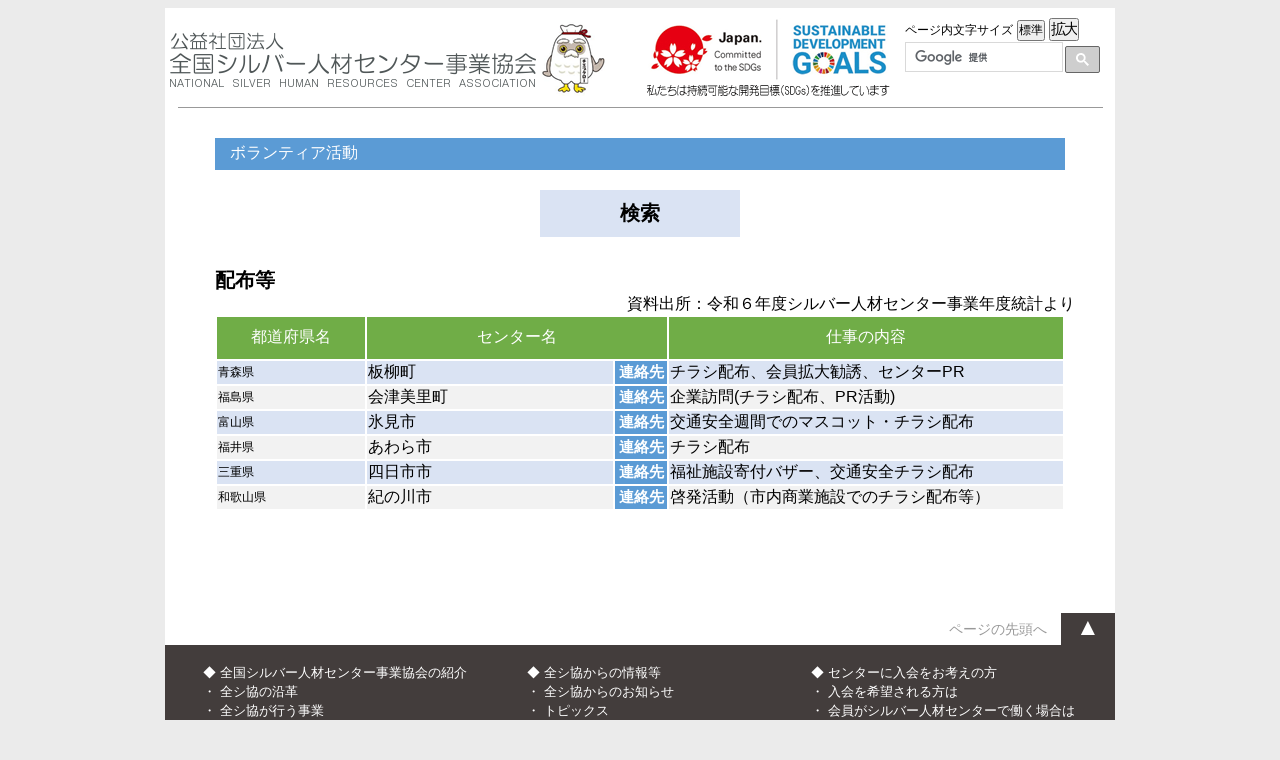

--- FILE ---
content_type: text/html; charset=UTF-8
request_url: https://www.zsjc.or.jp/center/volunteer_center?type_cd=2&category_cd=7
body_size: 3867
content:
<!DOCTYPE html PUBLIC "-//W3C//DTD HTML 4.01//EN" "http://www.w3.org/TR/html4/strict.dtd">
<html lang="ja">
<head>
<meta http-equiv="Content-Type" content="text/html; charset=UTF-8">
<meta name="viewport" content="width=device-width, initial-scale=1">
<meta http-equiv="Content-Style-Type" content="text/css">
<title>全国シルバー人材センター事業協会</title>
<link rel="stylesheet" type="text/css" href="https://www.zsjc.or.jp/app/webroot/css/common.css" media="all" />
<link rel="stylesheet" type="text/css" href="https://www.zsjc.or.jp/app/webroot/css/center/volunteer_center.css" media="all" />
<script type="text/javascript" src="https://ajax.googleapis.com/ajax/libs/jquery/1.8.2/jquery.min.js"></script>
<script type="text/javascript" src="../js/change_moji_size.js"></script>
<script type="text/javascript">
var $jmin = $.noConflict(true);
$jmin(function(){
	$jmin("#header").load("https://www.zsjc.or.jp/app/webroot/template/header.html");
	$jmin("#footer").load("https://www.zsjc.or.jp/app/webroot/template/footer.html");
});
</script>
<script type="text/javascript" src="/js/prototype.js"></script>
</head>
<body style="color: rgb(0, 0, 0); background-color: rgb(235, 235, 235);" alink="#000099" link="#000099" vlink="#990099">
	<div id="common">
		<div id ="header"></div>
	<!--ここからプログラムでコントロールする部分-->
		<div class="title_name">
	<p>ボランティア活動</p>
</div>
<div id="search_dokuji"><a href="volunteer">検索</a></div>
<div id="center_list">
	<div id="pref">配布等</div>
	<div id ="attention">
		資料出所：令和６年度シルバー人材センター事業年度統計より</div>
	<table id="volunteer">
		<tbody>
			<tr>
				<th class="table_ttl">都道府県名</th>
				<th class="table_ttl" colspan="2">センター名</th>
				<th class="table_ttl">仕事の内容</th>
			</tr>
							<tr class=odd >
					<td class="pref_name">青森県</td>
					<td class="center_name">板柳町</td>
					<td class="address">
						<a href="/center/anatano_list?pref=2&amp;center=2034">
							連絡先</a></td>
					<td class="job_details">チラシ配布、会員拡大勧誘、センターPR</td>
				</tr>
							<tr class=even >
					<td class="pref_name">福島県</td>
					<td class="center_name">会津美里町</td>
					<td class="address">
						<a href="/center/anatano_list?pref=7&amp;center=7034">
							連絡先</a></td>
					<td class="job_details">企業訪問(チラシ配布、PR活動)</td>
				</tr>
							<tr class=odd >
					<td class="pref_name">富山県</td>
					<td class="center_name">氷見市</td>
					<td class="address">
						<a href="/center/anatano_list?pref=16&amp;center=16005">
							連絡先</a></td>
					<td class="job_details">交通安全週間でのマスコット・チラシ配布</td>
				</tr>
							<tr class=even >
					<td class="pref_name">福井県</td>
					<td class="center_name">あわら市</td>
					<td class="address">
						<a href="/center/anatano_list?pref=18&amp;center=18042">
							連絡先</a></td>
					<td class="job_details">チラシ配布</td>
				</tr>
							<tr class=odd >
					<td class="pref_name">三重県</td>
					<td class="center_name">四日市市</td>
					<td class="address">
						<a href="/center/anatano_list?pref=24&amp;center=24002">
							連絡先</a></td>
					<td class="job_details">福祉施設寄付バザー、交通安全チラシ配布</td>
				</tr>
							<tr class=even >
					<td class="pref_name">和歌山県</td>
					<td class="center_name">紀の川市</td>
					<td class="address">
						<a href="/center/anatano_list?pref=30&amp;center=30007">
							連絡先</a></td>
					<td class="job_details">啓発活動（市内商業施設でのチラシ配布等）</td>
				</tr>
					</tbody>
	</table>
	<br>
	<br>
	<br>
</div>
	<!--ここまでプログラムでコントロールする部分-->
		<div id ="footer"></div>
	</div>
</body>
</html>


--- FILE ---
content_type: text/html; charset=UTF-8
request_url: https://www.zsjc.or.jp/app/webroot/template/header.html
body_size: 1970
content:
	<img id="header_icon" src="/app/webroot/img/common/chie_bukurou.png" alt="チエブクロー"></a>
	<a href="/" id="header_title_link"><img id="header_title" src="/app/webroot/img/common/title.png" alt="公益社団法人全国シルバー人材センター事業協会"></a>
<!--
	<a href="/" id="header_home_link"><img id="header_home" src="/app4b/app/webroot/img/common/home.png" alt="ホーム" width="87" height="25" border="0px"></a>
	<a href="/sitemap/" id="header_sitemap_link"><img id="header_sitemap" src="/app4b/app/webroot/img/common/sitemap1.png" alt="サイトマップ" width="108" height="25" border="0px"></a
	<img id="chiebukuro_run" src="/app/webroot/img/common/run.gif" alt="チエブクロー"></a>
-->

	<img id="chiebukuro_png" src="/app/webroot/img/common/chie_bukurou.png" alt="チエブクロー" style="">
	<img id="SDGs_logo2" src="/app/webroot/img/common/SDGs_logo2.gif" alt="SDGsジャパンロゴマーク">
	<div style="clear:both;"></div>

	<div class="g_search"> 
		<span style="font-size:9pt;">ページ内文字サイズ</span> <input type="button" value="標準" onclick="fsc('default');return false;" onkeyp    ress="fsc('default');return false;" style="font-size:9pt;padding:0;line-height:100%;"/> <input type="button" value="拡大" onclick="fsc('large');return false;" onkeypress="fsc('large');return false;" style="font-size:11pt;padding:0;line-height:100%;letter-spacing:-2px;"/>
		<!--<div class="g_search_title">サイト内検索</div>-->
		<div style="width:195px !important;;font-size:9pt !important;line-height:9pt !important;padding:0 !important;">
			<script>
			(function() {
				var cx = '009607557184752622111:ldj-4fajrw4';
				var gcse = document.createElement('script');
				gcse.type = 'text/javascript';
				gcse.async = true;
				gcse.src = 'https://cse.google.com/cse.js?cx=' + cx;
				var s = document.getElementsByTagName('script')[0];
				s.parentNode.insertBefore(gcse, s);
			})();
			</script>
			<gcse:searchbox-only></gcse:searchbox-only>
		</div>
	</div>
	<div id="menu_line"></div>


--- FILE ---
content_type: text/html; charset=UTF-8
request_url: https://www.zsjc.or.jp/app/webroot/template/footer.html
body_size: 6478
content:
<!-- フッターメニュー -->
<div id="top_txt">ページの先頭へ</div>
<div id="gototop">
	<center><a href="#header" style="text-decoration:none; color:#FFFFFF">▲</a></center>
</div>
<div id="foot2">
	<br>
	<FONT color=#FFFFFF>
		<TABLE>
			<TBODY>
				<TR>
					<TD>
						◆&nbsp;全国シルバー人材センター事業協会の紹介<br>
						・&nbsp;<a href="/kyokai/history.html" style="text-decoration:none; color:#FFFFFF">全シ協の沿革</a><br>
						・&nbsp;<a href="/kyokai/history.html#as_works" style="text-decoration:none; color:#FFFFFF">全シ協が行う事業</a><br>
						・&nbsp;<a href="/kyokai/history.html#as_organization" style="text-decoration:none; color:#FFFFFF">組織図</a><br>
						・&nbsp;<a href="/kyokai/archives" style="text-decoration:none; color:#FFFFFF">業務及び財務資料</a><br>
						・&nbsp;<a href="/kyokai/history.html#access_map" style="text-decoration:none; color:#FFFFFF">所在地「地図」</a><br>
						・&nbsp;<a href="/#top_panphlet" style="text-decoration:none; color:#FFFFFF">パンフレットのご案内</a><br>
						・&nbsp;<a href="/product/publish" style="text-decoration:none; color:#FFFFFF">書籍のご案内</a><br>
						・&nbsp;<a href="/hiroba/shitei.html" style="text-decoration:none; color:#FFFFFF">指定宿泊施設のご案内</a><br>
						・&nbsp;<a href="/commerce" style="text-decoration:none; color:#FFFFFF">チエブクローオリジナルグッズ</a><br>
						<br>
						◆&nbsp;シルバー人材センターの紹介<br>
						・&nbsp;<a href="/about/about_02.html" style="text-decoration:none; color:#FFFFFF">シルバー人材センターとは</a><br>
						・&nbsp;<a href="/about/about_05.html" style="text-decoration:none; color:#FFFFFF">シルバー人材センター事業のしくみ</a><br>
						・&nbsp;<a href="/about/about_04.html" style="text-decoration:none; color:#FFFFFF">シルバー人材センター事業の会員組織と働き方</a><br>
						・&nbsp;<a href="/about/about_06.html" style="text-decoration:none; color:#FFFFFF">シルバー人材センターで行っている主な仕事</a><br>
						・&nbsp;<a href="/about/about_05.html#sjc_history" style="text-decoration:none; color:#FFFFFF">シルバー人材センター事業のあゆみ</a><br>
						・&nbsp;<a href="/about/about_03.html" style="text-decoration:none; color:#FFFFFF">都道府県シルバー連合とは</a><br>
						<br>
					</TD>
					<TD>
						◆&nbsp;全シ協からの情報等<br>
						・&nbsp;<a href="/index#oshirase" style="text-decoration:none; color:#FFFFFF">全シ協からのお知らせ</a><br>
						・&nbsp;<a href="/index#topics" style="text-decoration:none; color:#FFFFFF">トピックス</a><br>
						・&nbsp;<a href="/index#character" style="text-decoration:none; color:#FFFFFF">全シ協キャラクターの紹介</a><br>
						・&nbsp;<a href="/index#koushin_title" style="text-decoration:none; color:#FFFFFF">更新履歴</a><br>
						<br>
						◆&nbsp;センターからのお知らせ<br>
						・&nbsp;<a href="/center/topics_new_list" style="text-decoration:none; color:#FFFFFF">センターからの情報</a><br>
						・&nbsp;<a href="/ecinfo/new" style="text-decoration:none; color:#FFFFFF">各都道府県センター情報</a><br>
						・&nbsp;<a href="/newslinks/new" style="text-decoration:none; color:#FFFFFF">ニュースリンク</a><br>
						・&nbsp;<a href="/center/dokuji" style="text-decoration:none; color:#FFFFFF">独自事業</a><br>
						・&nbsp;<a href="/center/dokuji_marche" style="text-decoration:none; color:#FFFFFF">独自事業マルシェ</a><br>
						・&nbsp;<a href="/center/volunteer" style="text-decoration:none; color:#FFFFFF">ボランティア活動</a><br>
						<br>
						◆&nbsp;統　　計<br>
						・&nbsp;<a href="/toukei/list_page" style="text-decoration:none; color:#FFFFFF">全国統計</a><br>
						・&nbsp;<a href="/toukei/list_page#statistics" style="text-decoration:none; color:#FFFFFF">統　計</a><br>
						<br>
					</TD>
					<TD>
						◆&nbsp;センターに入会をお考えの方<br>
						・&nbsp;<a href="/join/join_01.html" style="text-decoration:none; color:#FFFFFF">入会を希望される方は</a><br>
						・&nbsp;<a href="/join/join_01.html#labor_conditions" style="text-decoration:none; color:#FFFFFF">会員がシルバー人材センターで働く場合は</a><br>
						・&nbsp;<a href="/join/join_01.html#join_qa" style="text-decoration:none; color:#FFFFFF">お仕事をしたい方Ｑ&amp;Ａ</a><br>
						・&nbsp;<a href="/membersurveys/new" style="text-decoration:none; color:#FFFFFF">会員の声</a><br>
						・&nbsp;<a href="/index#topvideomp" style="text-decoration:none; color:#FFFFFF">お仕事のご紹介</a><br>
						・&nbsp;<a href="/center/anatano" style="text-decoration:none; color:#FFFFFF">シルバー人材センターをさがす</a><br>
						<br>
						◆&nbsp;お仕事を依頼したい方<br>
						・&nbsp;<a href="/order/order_01.html" style="text-decoration:none; color:#FFFFFF">お仕事の発注にあたって</a><br>
						・&nbsp;<a href="/order/order_01.html#order_qa" style="text-decoration:none; color:#FFFFFF">お仕事を発注したい方Ｑ&amp;Ａ</a><br>
						・&nbsp;<a href="/ownersurveys/new" style="text-decoration:none; color:#FFFFFF">発注者の声</a><br>
						・&nbsp;<a href="/index#topvideomp" style="text-decoration:none; color:#FFFFFF">お仕事のご紹介</a><br>
						・&nbsp;<a href="/center/anatano" style="text-decoration:none; color:#FFFFFF">シルバー人材センターをさがす</a><br>

						<br>
						◆&nbsp;<a href="/sitemap/" style="text-decoration:none; color:#FFFFFF">サイトマップ</a><br>
						<br>
						<br>
					</TD>
				</TR>
			</TBODY>
		</TABLE>
	</FONT>
</div>

<!-- フッター -->
<div id="foot3">
	<br>
	<a href="/kyokai/link_url/" style="text-decoration:none; color:#433d3c">リンク集</a>
	　｜　
	<a href="/first/" style="text-decoration:none; color:#433d3c">サイトのご利用にあたって</a>
	　｜　
	<a href="/privacy/" style="text-decoration:none; color:#433d3c">個人情報保護方針</a>
	　｜　
	<a href="/contact/" style="text-decoration:none; color:#433d3c">お問い合わせ</a>
	<br>
	<br>
	<FONT color="#433d3c">
		Copyright&copy;&nbsp;公益社団法人全国シルバー人材センター事業協会 All Rights Reserved.
	</FONT>
	<br>
	<br>
</div>


--- FILE ---
content_type: text/css
request_url: https://www.zsjc.or.jp/app/webroot/css/common.css
body_size: 6102
content:
body {
	width:100%;
	margin:8px 0;
}
#common {
	margin-right: auto;
	margin-left: auto;
	width: 950px;
	background-color: white;
	height: auto;
	font-family:'ヒラギノ角ゴ Pro W3', 'Hiragino Kaku Gothic Pro', メイリオ, Meiryo, 'ＭＳ Ｐゴシック', sans-serif !important;
}
#header {
	position:relative;
	width: 950px;
	background-color: white;
	margin-right: auto;
	margin-left: auto;
	height: 100px;
}
#header_icon{
	display:none;
}
#header_title_link{
	display:block;
	position:absolute;
	top:0;
}
#header_home_link {
	display:block;
	position:absolute;
	bottom:0;
	right:125px;
}
#header_sitemap_link{
	display:block;
	position:absolute;
	bottom:0;
	right:13px;
}
#chiebukuro_run {
	display:block;
	position:absolute;
	bottom:0;
	left:410px;
}
#chiebukuro_png {
	display:block;
	position:absolute;
	bottom:0;
	top:12px;
	left:375px;
}
#SDGs_logo2 {
	display:block;
	position:absolute;
	bottom:0;
	top:10px;
	left:480px;
}
#menu_line {
	position:absolute;
	bottom:0;
	left:13px;
	width: 925px;
	border-style: outset none none;
	border-width: 1px 0px 0px;
	border-top: 1px outset #999999;
}
.g_search {
	position:absolute;
	top:10px;
	right:10px;
	width:200px;
}
.g_search_title {
	font-size:80%;
	line-height:20px;
}
.gsc-input { padding:0 !important; }
.gsc-search-button-v2 { padding:6px 10px !important; margin-top:5px !important; }
#top_txt{
	margin-top: 50px;
	margin-left: 784px;
	font-size: 14px;
	color: #999;
	padding: 6px 0;
}
#gototop {
	float: right;
	margin-top: -32px;
	font-size: 24px;
	font-weight: bold;
	color: #FFF;
	background-color: #433d3c;
	width: 54px;
	height: 34px;
}
#foot2 {
	font-size: 0.8em;
	background-color: #433d3c ;
	margin-right: auto;
	width: 950px;
}
#foot3 {
	font-size: 0.8em;
	text-align: center;
	background-color: #FFFFFF;
	margin-right: auto;
	width: 950px;
}
/*
#menu_home {
  margin-left: 700px;
  margin-top: -15px;
  width: 87px;
  height: 25px;
}
#menu_sitemap {
  height: 25px;
  width: 108px;
  margin-left: 795px;
  margin-top: -23px;
}
#menu_sigotonet {
  width: 117px;
  height: 25px;
  margin-left: 520px;
  margin-top: -35px;
}
#title {
  width: 380px;
  height: 80px;
  margin-left: 10px;
  padding-top: 1px;
  margin-top: 5px;
}
*/
.title_name {
  background-color:#5b9bd5;
  width: 850px;
  height: 32px;
  margin-left:50px;
  margin-top:30px;
}
.title_name p{
  color: #FFFFFF;
  padding-left: 15px;
  vertical-align: middle;
  padding-top:5px;
}
#titlebar {
  margin-left: 45px;
  margin-top: 30px;
  width: 496px;
  height: 26px;
}
#title_menu {
	margin: 20px auto;
	font-weight: bold;
	width:800px;
}
#title_menu td{
	vertical-align:middle;
	padding: 0px 10px;
	font-size:23px;
}
#txt_old {
	margin : 20px auto;
	width  : 200px;
}
#txt_old a{
	background-color:#dae3f3;
	display  : block;
	color: #000000;
	font-weight: bold;
	font-size: 20px;
	line-height:20px;
	text-decoration:none;
	text-align:center;
	padding:18px 25px 15px 25px ;
	border:0px;
}
#txt_old a:hover{
	text-decoration:underline;
}
/*
#foot {
  font-size: 0.9em;
  text-align: center;
  width: 950px;
  margin-left: 0px;
  background-color: #999999;
}

#foot_blank {
  height: 30px;
}
.com_blank {
  height: 30px;
}

*/
#foot2 table {
	margin-left:35px;
	border-style:hidden;
}
#foot2 table td {
	border-style: hidden;
	line-height: 150%;
	vertical-align:top;
}
#foot2 table td:nth-child(1) {
	width: 320px;
}
#foot2 table td:nth-child(2) {
	width: 280px;
}


@media screen and (max-width: 950px) {
	body {
		margin:0;
	}
	#common {
		width:100%;
	}
	#header {
		padding:0 2%;
		width:96%;
	}
	#header_icon{
		display:inline-block;
		margin-top:10px;
		margin-left:0;
		width:8%;
		height:auto;
	}
	#header_title_link{
		display:inline-block;
		position:static;
		margin-top:10px;
		margin-bottom:0;
		width:50%;
		height:auto;
	}
	#header_home_link{
		display:inline-block;
		position:static;
		margin-left:13%;
		width:10%;
		height:auto;
	}
	#header_sitemap_link{
		display:inline-block;
		position:static;
		margin-left:1%;
		margin-bottom:0;
		width:14%;
		height:auto;
	}
	#header_home_link a,
	#header_sitemap_link a {
		display:block;
		width:100%;
	}
	#chiebukuro_run,#chiebukuro_png {
		display:none;
	}
	#SDGs_logo2 {
		position:static;
		width:50%;
		margin-right:20px;
		float:right;
	}

	#menu_line {
		left:0;
		width:100%;
		margin-left:0;
	}
	.g_search {
		top:5px;
		right:5px;
		width:30%;
	}
	#footer {
		padding:0;
		width:100%;
	}
	#top_txt{
		margin:50px 0 0;
		padding-right:70px;
		text-align:right;
	}
	#gototop {
		float: right;
		margin-top: -32px;
		font-size: 24px;
		font-weight: bold;
		color: #FFF;
		background-color: #433d3c;
		width: 54px;
		height: 34px;
	}
	#foot2 {
		padding:0 2%;
		width:96%;
	}
	#foot3 {
		padding:0 2%;
		width:96%;
	}
	.title_name {
		margin:30px auto 0;
		width:96%;
	}
	#title_menu {
		margin:20px 2%;
		width:96%;
	}
	#title_menu table {
		width:100%;
	}
	#title_menu td:first-child {
		width:15%;
	}
	#title_menu td:first-child img {
		display:block;
		width:100%;
	}
	#foot2 table {
		margin:0 1%;
		width:98%;
		border-style:hidden;
	}
	#foot2 table td {
		font-size:90%;
		lin-height:200%;
	}
	#foot2 table td:nth-child(1) {
		width: 40%;
	}
	#foot2 table td:nth-child(2) {
		width: 26%;
	}
}

@media screen and (max-width: 640px) {
	#header {
		height:auto;
	}
	#header_icon{
		margin-top:0;
		width:12%;
		height:auto;
	}
	#header_title_link {
		display:inline-block;
		margin-top:0;
		margin-bottom:0;
		width:75%;
		height:auto;
	}
	#header_title_link img {
		display:block;
		width:100%;
	}
	#header_home_link {
		display:none;
	}
	#header_sitemap_link {
		display:none;
	}
	.g_search {
		position:static;
		margin:10px 5% 0;
		width:90%;
	}
	.g_search_title {
		display:inline-block;
		padding-right:5%;
		width:30%;
		vertical-align:middle;
		text-align:right;
	}
	#___gcse_0 {
		display:inline-block;
		width:60%;
		vertical-align:middle;
	}
	#foot2 table td {
		display:block;
	}
	#foot2 table td:nth-child(1) {
		width: 100%;
	}
	#foot2 table td:nth-child(2) {
		width: 100%;
	}
	#foot3 a {
		display:inline-block;
	}
	#title_menu td {
		font-size:100%;
	}
	#title_menu td:first-child {
		width:25%;
	}
	#title_menu td:first-child img {
		width:100%;
	}
}


--- FILE ---
content_type: text/css
request_url: https://www.zsjc.or.jp/app/webroot/css/center/volunteer_center.css
body_size: 1747
content:
@charset "utf-8";

a {
	text-decoration:none;
}
#search_dokuji {
	margin : 20px auto;
	width  : 200px;
}
#search_dokuji a{
	background-color:#dae3f3;
	display  : block;
	font-weight: bold;
	text-align:center;
	color:#000000;
	font-size: 20px;
	padding:10px 25px 10px 25px ;
}
#search_dokuji a:hover{
	text-decoration:underline;
}
#pref {
	font-weight: bold;
	margin-top: 30px;
	font-weight:bold;
	font-size:20px;
	color: black;
}
#center_list{
	margin-left : auto;
	margin-right: auto;
	width:850px;
}
#attention {
	margin-left: 360px;
	width: 500px;
	text-align: right;
}
.table_ttl{
	height:40px;
	background-color:#FFC000;
	color:#FFFFFF;
	font-weight:normal;
	text-align:center;
}
.address{
	background-color:#5B9BD5;
	color:#FFFFFF;
	text-align:center;
	vertical-align:middle;
	width:50px;
}
.address a {
	color:#FFFFFF;
	font-size:15px;
	font-weight:bold;
	text-align:center;
	vertical-align:middle;
}
.pref_name{
	width:150px
}
.center_name{
	width:250px
}
.job_details{
	width:400px
}
.odd{
	background-color:#E2EFDA;
}
.even{
	background-color:#F2F2F2;
}

#volunteer .table_ttl{
	background-color:#70AD47;
}
#volunteer .odd{
	background-color:#dae3f3;
}
#volunteer .even {
	background-color:#F2F2F2;
}


/* 20170211 add by Inq, H.Watanabe Media Query */
@media screen and (max-width: 950px) {
	#center_list {
		margin:0 2%;
		width:96%;
	}
	#attention {
		margin-left:0;
		width:100%;
	}
	#center_list table {
		width:100%;
	}
	.address{
		width:10%;
	}
	.pref_name{
		width:15%;
	}
	.center_name{
		width:25%;
	}
	.job_details{
		width:50%;
	}
}
@media screen and (max-width: 640px) {
	#attention {
		font-size:85%;
	}
	#center_list table {
		font-size:85%;
	}
	.address{
		width:15%;
	}
	.address a {
		font-size:100%;
	}
	.pref_name{
		width:20%;
	}
	.center_name{
		width:25%;
	}
	.job_details{
		width:40%;
	}
}


--- FILE ---
content_type: application/javascript
request_url: https://www.zsjc.or.jp/js/change_moji_size.js
body_size: 5810
content:
/*
===========================================================
フォントサイズ変更スクリプト（タイプC）
fontsize changer typeC

Author:ugumi
Last Updated:09/20/2012

このスクリプトはCC0 1.0 Universal  ライセンスの下でリリースされています。
This script is released under the CC0 1.0 Universal Public Domain Dedication. 

http://ugumi.jp/
http://insomnia.jp/workshop/
===========================================================
*/

/*
========== ::: 初期設定 ::: ==========
*/

// 値の単位を設定（必ずダブルクオートかクオートで括る）
var fontSizeUnit = "%";

// 一回の操作で変化させる値を設定（ダブルクオートやクオートで括らない）
var perOrder = 10;

// 初期状態の値を設定（ダブルクオートやクオートで括らない）
var defaultSize = 100;
var largeSize   = 110;

// クッキーの名前（必ずダブルクオートかクオートで括る）
var ckName = "FSCc";

// クッキーの有効期限（日）（ダブルクオートやクオートで括らない）
var ckDays = 2;

// クッキーのパス（必ずダブルクオートかクオートで括る。指定が不要の場合は"/"にする）
var ckPath = "/"


/*
========== ::: ページ読み込み時の値を設定 ::: ==========
*/

// クッキー読み出し
var fsCK = GetCookie( ckName );

if ( fsCK == null ){
  var currentSize = defaultSize;          //クッキーが無ければ現在の値を初期状態の値に設定
}
else{
  var currentSize = eval( fsCK );          //クッキーがあれば現在の値をクッキーの値に設定
}


/*
========== ::: head内にstyle要素を出力 ::: ==========
*/
document.writeln( '<style type="text/css">' );
//document.write( 'body{font-size:' + currentSize + fontSizeUnit+ '}' );
document.write( 'body,td,li{font-size:' + currentSize + fontSizeUnit+ '}' );
//document.write( '* {font-size:' + currentSize + fontSizeUnit+ '}' );
if( currentSize>=110 ) {
  document.write( '.marche_summary, .pref_name {font-size:13.2px;}' );
}
else {
  document.write( '.marche_summary, .pref_name {font-size:12px;}' );
}
document.writeln( '</style>' );


/*===================================
  [関数 fsc]
  引数CMDに渡される値に応じて
  変更後の値を算出しクッキーに書き込む。
====================================*/

function fsc( CMD ){
  if( isNaN(currentSize) ) {
    currentSize=defaultSize;
  }

  if ( CMD == "large" ){
    CMD = "larger";
  }

  // 拡大：現時点の値に一回の操作で変化させる値を加えて操作後の値"newSize"に代入
  if ( CMD == "larger" ){
    if( currentSize==100 ) { var newSize = 110; }   //約1.27倍
    if( currentSize==110 ) { var newSize = 121; }   //約1.68倍
    if( currentSize==121 ) { var newSize = 131; }   //約2.00倍
    if( currentSize==131 ) {  alert("文字サイズは「最大」に設定されています\n\nこれ以上大きくできません");var newSize = 131; }
    if( currentSize==131 ) { var newSize = 131; }
//    var newSize = Number( currentSize + perOrder );
    SetCookie( ckName , newSize );          //クッキー書き込み
  }

  // 縮小：現時点の値から一回の操作で変化させる値を引き操作後の値に代入
  // 現時点のサイズの値が一回の操作で変化させる値と同じならそのまま操作後の値に代入
  if ( CMD == "smaller" ){
    if ( currentSize != perOrder ){
      var newSize = Number( currentSize - perOrder );
      SetCookie( ckName , newSize );          //クッキー書き込み
    }
    else{
      var newSize = Number( currentSize );
    }
  }

/*
  if ( CMD == "large" ){
    if( currentSize!=largeSize ) {
      alert("Change Font Size Large");
      var newSize = largeSize;
      SetCookie( ckName , newSize );          //クッキー書き込み
    }
    else {
      alert("文字サイズはすでに「拡大」に設定されています");
    }
  }
*/

  // 元に戻す：操作後の値を初期値にする
  if ( CMD == "default" ){
    DeleteCookie( ckName );          //クッキー削除
  }

//alert( newSize );

  // ページの再読み込み
  // 再読み込みをすることで変更後の値を反映したstyle要素が出力される
  location.reload();
}

// _______________________________________ end of function fsc() ___ 


/*===================================
  [関数 SetCookie]
  クッキーに値を書き込む
====================================*/
function SetCookie( name , value ){
  var dobj = new Date();
  dobj.setTime(dobj.getTime() + 24 * 60 * 60 * ckDays * 1000);
  var expiryDate = dobj.toGMTString();
  document.cookie = name + '=' + escape(value) + ';expires=' + expiryDate + ';path=' + ckPath;
}

/*===================================
  [関数 GetCookie]
  クッキーを取得する
====================================*/
function GetCookie (name){
  var arg  = name + "=";
  var alen = arg.length;
  var clen = document.cookie.length;
  var i = 0;
  while (i < clen){
    var j = i + alen;
    if (document.cookie.substring(i, j) == arg)
    return getCookieVal (j);
    i = document.cookie.indexOf(" ", i) + 1;
    if (i == 0) break;
  }
  return null;
}

/*===================================
  [関数 getCookieVal]
  クッキーの値を抽出する
====================================*/
function getCookieVal (offset){
  var endstr = document.cookie.indexOf (";", offset);
  if (endstr == -1)
  endstr = document.cookie.length;
  return unescape(document.cookie.substring(offset,endstr));
}

/*===================================
  [関数 DeleteCookie]
  クッキーを削除する
====================================*/
function DeleteCookie(name){
  if (GetCookie(name)){
    document.cookie = name + '=' +
    '; expires=Thu, 01-Jan-70 00:00:01 GMT;path='+ckPath;
  }
}


//EOF

